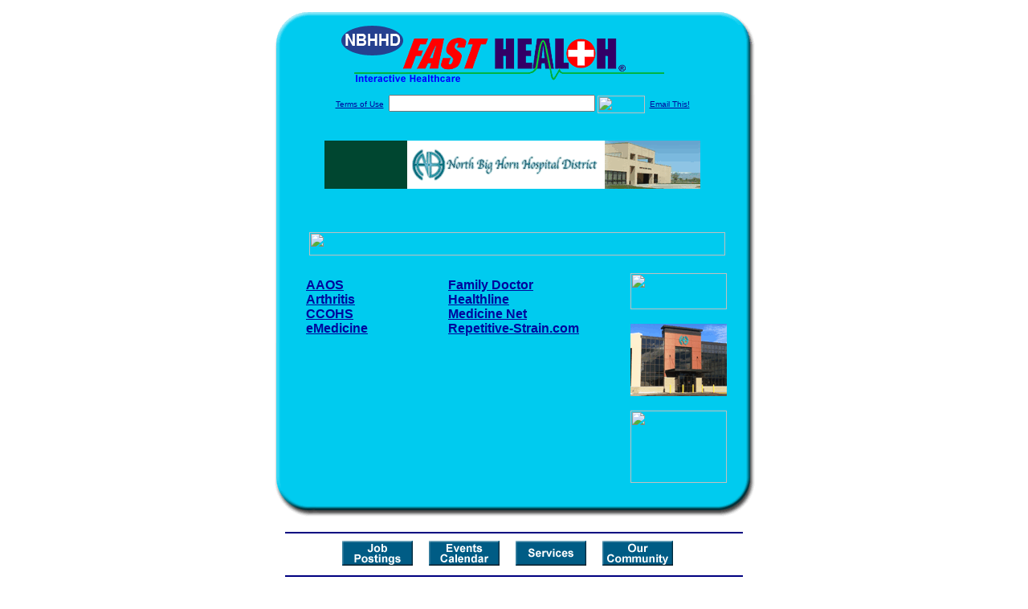

--- FILE ---
content_type: text/html; charset=UTF-8
request_url: http://www.nbhhfasthealth.com/Carpal_Tunnel.top
body_size: 14911
content:

<!-- Referencing  Clients:192.168.0.57 -->


<html>
<head>
<title>Carpal Tunnel (Search FastHealth.com) Carpal Tunnel</title><META NAME="description" CONTENT="Top Carpal Tunnel Syndrome Sites from FastHealth.com">
<META NAME="keywords" CONTENT="carpal tunnel , carpi, median nerve, carpus, metacarpals, carpal tunnel , carpi, median nerve, carpus, metacarpals">
<META NAME="Last-Updated" CONTENT="2014-07-23 21:02:04">
<link rel="stylesheet" type="text/css" href="http://www.fasthealth.com/css/css.css">
<script language=JavaScript>
<!-- Hide the script from old browsers --

function mail_it(ThisUrl){
	TheLocation = document.location;
	emailink='http://www.fasthealth.com/emailwindow.php?email=' + TheLocation;
	window.open(emailink,"",'width=350,height=670');
	return false;
}
//-->
</script>
</head>
<body bgcolor=#FFFFFF topmargin=0 leftmargin=0 link=#00079D vlink=#330066>
<div align=center>
  <center>
<table border=0 cellpadding=0 cellspacing=0 width=624>
  <tr>
   <td><img src=http://www.nbhhfasthealth.com/images1/shim.gif width=33 height=1 border=0></td>
   <td><img src=http://www.nbhhfasthealth.com/images1/shim.gif width=554 height=1 border=0></td>
   <td><img src=http://www.nbhhfasthealth.com/images1/shim.gif width=37 height=1 border=0></td>
  </tr>
  <tr valign=top>
   <td colspan=3><a href='http://www.nbhhfasthealth.com' target=_top><img src=http://www.nbhhfasthealth.com/pimages/h_nbhhd_wytop.gif border=0></a></td>
  </tr>
  <tr valign=top>
   <td background=http://www.nbhhfasthealth.com/images1/bdr_r2_c1.gif><img src=http://www.nbhhfasthealth.com/images1/bdr_r2_c1.gif width=33 height=116 border=0></td>
   <td rowspan=2 bgcolor=#00CBEF>
   <table border=0 cellspacing=0 cellpadding=0 width=554>
   <tr>
        <td align=center valign=middle colspan=3>
<FORM METHOD=get ACTION=http://search.fasthealth.com/cgi-bin/texis/webinator/search/>
<input type="hidden" name="station" value="h_nbhhd_wy">
<INPUT TYPE="hidden" NAME="db" VALUE="level3">
<font face=Arial size=1><a href=http://www.nbhhfasthealth.com/terms.php>Terms of Use</a><img src=/images/tsp.gif height=5 width=3>
<input type=text name=query size=30 value="">&nbsp;<input type=image name=Search src=http://www.fasthealth.com/images/but_s2.gif border=0 width=59 height=22 align=absmiddle><img src=http://www.fasthealth.com/images/tsp.gif height=5 width=3>
<a href="javascript:void(null)" onmouseout="window.defaultStatus = ' ';" onmouseover="window.status = 'Click here to send this to a friend!';return true;" onClick="return mail_it();">Email This!</a>
</font></form>
<BR>

<a href=/pictures/click.php?id=126125><img src="http://www.nbhhfasthealth.com/pimages/h_nbhhd_wy468x60.gif" width=468 height=60 border=0></a><BR><BR><BR><BR>


&nbsp;&nbsp;&nbsp;<img src="http://www.fasthealth.com/images/generated/TopCarpalTunnelSites.gif" width=518 height=29 border=0><br>
</td>
   </tr>
   <tr>
        <td align=right valign=top>
    <br>
    <table border=0 width=400 cellpadding=0>
	
      <tr>
        <!--col: 1 --><td valign=top><b><font face=Arial size=3>

<table border=0 cellpadding=2 width=90%><tr><td valign=top  width='50%'><b><font face=Arial size=3><a href="https://orthoinfo.aaos.org/topic.cfm?topic=a00005" rel="nofollow">AAOS</a><br> 
<a href="https://www.arthritis.org/about-arthritis/types/carpal-tunnel-syndrome/" rel="nofollow">Arthritis</a><br> 
<a href="https://www.ccohs.ca/oshanswers/diseases/carpal.html" rel="nofollow">CCOHS</a><br> 
<a href="https://www.emedicinehealth.com/carpal_tunnel_syndrome/article_em.htm" rel="nofollow">eMedicine</a><br> 
</font></b></td>
<td valign=top  width='50%'><b><font face=Arial size=3><a href="https://familydoctor.org/familydoctor/en/diseases-conditions/carpal-tunnel-syndrome.html" rel="nofollow">Family Doctor</a><br> 
<a href="https://www.healthline.com/health/carpal-tunnel-syndrome" rel="nofollow">Healthline</a><br> 
<a href="https://www.medicinenet.com/carpal_tunnel_syndrome/index.htm" rel="nofollow">Medicine Net</a><br> 
<a href="https://www.repetitive-strain.com/causes.html" rel="nofollow">Repetitive-Strain.com</a><br> 
</font></b></td>
</tr></table>
</font></b></td></tr>
    </table>
    <img border=0 src=http://www.nbhhfasthealth.com/images1/shim.gif width=30 height=1>
        </td>
        <td width=10><img border=0 src=http://www.nbhhfasthealth.com/images1/shim.gif width=10 height=1>
        </td>
        <td width=130 valign=top><BR>
<a href="http://search.fasthealth.com/cgi-bin/texis/webinator/search/?query=&station=h_nbhhd_wy"><img src=http://www.fasthealth.com/images/topsearch.gif width=120 height=45 border=0></a>
<BR><BR>
<a href=/pictures/click.php?id=126165><img src="http://www.nbhhfasthealth.com/pimages/h_nbhhd_wy120x90.gif" width=120 height=90 border=0></a><BR><BR>
<a href=/pictures/click.php?id=126441><img src="http://www.fasthealth.com/pimages/fhai120x90.gif" width=120 height=90 border=0></a></td>
	</tr>

</table>
</td>
   <td background=http://www.nbhhfasthealth.com/images1/bdr_r2_c3.gif><img src=http://www.nbhhfasthealth.com/images1/bdr_r2_c3.gif width=37 height=116 border=0></td>
  </tr>
  <tr valign=top><!-- row 3 -->
   <td background=http://www.nbhhfasthealth.com/images1/bdr_r2_c1.gif valign=bottom><img src=http://www.nbhhfasthealth.com/images1/bdr_r3_c1.gif width=33 height=174 border=0></td>
   <td background=http://www.nbhhfasthealth.com/images1/bdr_r3_c3.gif valign=bottom><img src=http://www.nbhhfasthealth.com/images1/bdr_r3_c3.gif width=37 height=174 border=0></td>
  </tr>
  <tr valign=top><!-- row 4 -->
   <td colspan=3><img src=http://www.nbhhfasthealth.com/images1/bdr_r4_c1.gif width=624 height=53 border=0></td>
  </tr>
</table>

<LINK href="http://www.nbhhfasthealth.com/css/footer.css" rel="stylesheet" type="text/css">

<div align="center">
  <center>
<!-- Small Ads Table -->
<table border="0" cellpadding="0" cellspacing="0" width="624">
<tr valign="top">
   <td colspan="3" align="center" valign="top">
<img src="http://www.nbhhfasthealth.com/images/line2.gif" width="570" height="19" border="0" alt=""><br>
<!-- 1ST SET OF 88X31 ADS -->




<a href=/pictures/click.php?id=126229><img src="http://www.nbhhfasthealth.com/pimages/h_nbhhd_wy88x31_jobs.gif" width=88 height=31 border=0></a>
&nbsp;&nbsp;&nbsp;
<a href=/pictures/click.php?id=125949><img src="http://www.nbhhfasthealth.com/pimages/h_nbhhd_wy88x31_events.gif" width=88 height=31 border=0></a>
&nbsp;&nbsp;&nbsp;
<a href=/pictures/click.php?id=125955><img src="http://www.nbhhfasthealth.com/pimages/h_nbhhd_wy88x31_services.gif" width=88 height=31 border=0></a>
&nbsp;&nbsp;&nbsp;
<a href=/pictures/click.php?id=125945><img src="http://www.nbhhfasthealth.com/pimages/h_nbhhd_wy88x31_community.gif" width=88 height=31 border=0></a>
&nbsp;&nbsp;&nbsp;
<br>
<img src="http://www.nbhhfasthealth.com/images/line2.gif" width="570" height="19" border="0" alt=""><br>
</td>
  </tr>
  <tr>
   <td><img src="http://www.nbhhfasthealth.com/images1/shim.gif" width="33" height="1" border="0"></td>
   <td><img src="http://www.nbhhfasthealth.com/images1/shim.gif" width="554" height="1" border="0"></td>
   <td><img src="http://www.nbhhfasthealth.com/images1/shim.gif" width="37" height="1" border="0"></td>
  </tr>
  <!-- Start of first blue box -->
  <tr valign="top"><!-- row 1 -->
   <td colspan="3"><img src="http://www.nbhhfasthealth.com/images1/top.gif" border="0" width="624" height="46"></td>
  </tr>
  <tr valign="top"><!-- row 2 -->
   <td valign="top" background="http://www.nbhhfasthealth.com/images1/bdr_r2_c1.gif"><img border="0" src="http://www.nbhhfasthealth.com/images1/toplefta1n.gif" width="33" height="35" alt=""></td>
   <td rowspan="2" valign="middle" bgcolor="#00CBEF">
<!-- Inside Table -->
<!-- TABLE WITH 2ND 468X60 AD -->
<table width="100%" border="0" cellpadding="0" align="center"><tr>
    <td valign="middle"><center>
	<img src="http://www.nbhhfasthealth.com/images/shim.gif" height=3 width=100 border=0><BR>
	
<a href=/pictures/click.php?id=126397><img src="http://www.fasthealth.com/pimages/fhai468x60.gif" width=468 height=60 border=0></a></center></td>
</tr></table>
</td>
   <td background="http://www.nbhhfasthealth.com/images1/bdr_r2_c3.gif" valign="top"><img border="0" src="http://www.nbhhfasthealth.com/images1/toprighta1n.gif" width="37" height="35" alt=""></td>
  </tr>
  <tr valign="bottom">
   <td background="http://www.nbhhfasthealth.com/images1/bdr_r3_c1.gif" valign="bottom"><img border="0" src="http://www.nbhhfasthealth.com/images1/toplefta2n.gif" width="33" height="36" alt=""></td>
   <td background="http://www.nbhhfasthealth.com/images1/bdr_r3_c3.gif" valign="bottom"><img border="0" src="http://www.nbhhfasthealth.com/images1/toprighta2n.gif" width="37" height="36" alt=""></td>
  </tr>
  <tr valign="top"><!-- row 4 -->
   <td colspan="3" valign="top"><img src="http://www.nbhhfasthealth.com/images1/bdr_r4_c1.gif" border="0" width="624" height="53"></td>
  </tr>
<!-- END OF FIRST SET OF ADS -->
<TR>
   <td colspan="3" align="center" valign="top">
<img src="http://www.nbhhfasthealth.com/images/line2.gif" width="570" height="19" border="0" alt=""><br>
   <a href="http://www.fastcommand.com"><img border="0"
src="http://www.fasthealth.com/88x31/fastcommand88x31.gif" width="88" height="31" alt=""></a>
<!-- 2ND SET OF 88X31 ADS -->
&nbsp;&nbsp;&nbsp;


<a href=/pictures/click.php?id=125931><img src="http://pictures.fasthealth.com/fh/88x31/hlthcompanies88x31.gif" width=88 height=31 border=0></a>
&nbsp;&nbsp;&nbsp;
<a href=/pictures/click.php?id=125905><img src="http://pictures.fasthealth.com/fh/88x31/drugsearch88x31.gif" width=88 height=31 border=0></a>
&nbsp;&nbsp;&nbsp;
<a href=/pictures/click.php?id=126189><img src="http://pictures.fasthealth.com/fh/88x31/hospsearch88x31.gif" width=88 height=31 border=0></a>
&nbsp;&nbsp;&nbsp;<a href="http://www.fastnurse.com/affiliates/h_nbhhd_wy/"><img border="0" src="http://www.fasthealth.com/88x31/fnrsml.gif" width="88" height="31" alt=""></a>
<br>
<img src="http://www.nbhhfasthealth.com/images/line2.gif" width="570" height="19" border="0" alt=""><br>
</td>
  </tr>
  <tr>
   <td><img src="http://www.nbhhfasthealth.com/images1/shim.gif" width="33" height="1" border="0"></td>
   <td><img src="http://www.nbhhfasthealth.com/images1/shim.gif" width="554" height="1" border="0"></td>
   <td><img src="http://www.nbhhfasthealth.com/images1/shim.gif" width="37" height="1" border="0"></td>
  </tr>
  <!-- Start of Second blue box -->
  <tr valign="top"><!-- row 1 -->
   <td colspan="3"><img src="http://www.nbhhfasthealth.com/images1/top.gif" border="0" width="624" height="46"></td>
  </tr>
  <tr valign="top"><!-- row 2 -->
   <td valign="top" background="http://www.nbhhfasthealth.com/images1/bdr_r2_c1.gif"><img border="0" src="http://www.nbhhfasthealth.com/images1/toplefta1.gif" width="33" height="45" alt=""></td>
   <td rowspan="2" valign="middle" bgcolor="#00CBEF"><!-- Inside Table -->
<table width="95%" border="2" cellspacing="0" cellpadding="2" align="center" bordercolor="Navy" bgcolor="#0043AA">
<tr><td>
<!-- TABLE WITH LINKS TO EVERYTHING -->
<table width="100%" border="0" cellpadding="2" align="center"><tr>
    <td valign="top"><div class="footer"><b>
	<a href="http://www.fastnurse.com/affiliates/h_nbhhd_wy/"><font color="white">FastNurse</font></a><BR>
	<a href="http://www.nbhhfasthealth.com/drug_encyclopedia/"><font color="white">Drug Search</font></a><BR>
	<a href="http://www.nbhhfasthealth.com/citypages/"><font color="white">Hospital Search</font></a><BR>
<a href="http://www.nbhhfasthealth.com/staff/"><font color="white">Find a Physician</font></a>	</b></div></td>
    <td valign="top"><div class="footer"><B>
	<a href="http://www.nbhhfasthealth.com/topsites/dieting.php"><font color="white">Popular Diets</font></a><BR>
	<a href="http://www.nbhhfasthealth.com/dirs/medicaldiets.php"><font color="white">Medical Diets</font></a><BR>
	<a href="http://www.nbhhfasthealth.com/dirs/healthyrecipes.php"><font color="white">Healthy Recipes</font></a><BR>
	<a href="http://www.nbhhfasthealth.com/dirs/healthcalculators.php"><font color="white">Health Calculators</font></a></b></div></td>
    <td valign="top"><div class="footer"><B>
	<a href="http://www.nbhhfasthealth.com/dirs/healthinsurance.php"><font color="white">Insurance</font></a><BR>
	<a href="http://www.nbhhfasthealth.com/health_careers.dirs"><font color="white">Health Careers</font></a><BR>
	<a href="http://www.nbhhfasthealth.com/dirs/onlinedrugstore.php"><font color="white">Top Drugstores</font></a><BR>
	<a href="http://www.fasthealth.com/affiliates/h_nbhhd_wy/dictionary/"><font color="white">Medical Dictionary</font></a></b></div></td>
    <td valign="top"><div class="footer"><B>
	<a href="http://www.nbhhfasthealth.com/"><font color="white">Home</font></a><BR>
	<a href="http://www.nbhhfasthealth.com/topsites/"><font color="white">Top Sites</font></a><BR>
	<a href="http://www.nbhhfasthealth.com/dirs/sports.php"><font color="white">Sports Medicine</font></a><BR>
	<a href="http://www.nbhhfasthealth.com/dirs/medicalsupplies.php"><font color="white">Medical Supplies</font></a></b></div></td>
</tr></table>
</td></tr>
</table>
</td>
   <td background="http://www.nbhhfasthealth.com/images1/bdr_r2_c3.gif" valign="top"><img border="0" src="http://www.nbhhfasthealth.com/images1/toprighta1.gif" width="37" height="45" alt=""></td>
  </tr>
  <tr valign="bottom">
   <td background="http://www.nbhhfasthealth.com/images1/bdr_r3_c1.gif" valign="bottom"><img border="0" src="http://www.nbhhfasthealth.com/images1/toplefta2.gif" width="33" height="46" alt=""></td>
   <td background="http://www.nbhhfasthealth.com/images1/bdr_r3_c3.gif" valign="bottom"><img border="0" src="http://www.nbhhfasthealth.com/images1/toprighta2.gif" width="37" height="46" alt=""></td>
  </tr>
  <tr valign="top"><!-- row 4 -->
   <td colspan="3" valign="top"><img src="http://www.nbhhfasthealth.com/images1/bdr_r4_c1.gif" border="0" width="624" height="53"></td>
  </tr>
  <tr valign="top">
   <td colspan="3" align="center">
   <table cellpadding="0" cellspacing="0" border="0" width="88%" align="center">
   <tr><td align="center"><center>
   <div class="btm">
   <a href="http://www.nbhhfasthealth.com/addurl.php">Add URL</a>&nbsp;&nbsp; 
   <a href="http://www.nbhhfasthealth.com/feedback.php">Comments &amp; Questions</a>&nbsp;&nbsp; 
   <a href="http://www.nbhhfasthealth.com/copyright.php">Copyright</a>&nbsp;&nbsp; 
   <a href="http://www.nbhhfasthealth.com/privacy.php">Privacy Policy</a>&nbsp;&nbsp; 
   <a href="http://www.nbhhfasthealth.com/terms.php">Terms</a>&nbsp;&nbsp;
   <a href="http://www.nbhhfasthealth.com/badlinks.php">Dead Links</a>&nbsp;&nbsp; 
  </div></center>
  </td></tr></table>
  </td></tr>
   </table>
   <BR><BR><font color=white>North Big Horn Hospital District (Lovell, Wyoming - Big Horn County)</font>
  </center>
</div><br><br><br><br>
<br><br>
  </center><!-- this is the footer -->
</body>
</html>



--- FILE ---
content_type: text/css
request_url: http://www.nbhhfasthealth.com/css/footer.css
body_size: 1524
content:
BODY {
}
div.footer {
	font-family: arial, helevtica, verdana, serif;
	font-size: 13px;
	font-weight: bold;
	color: #FFFFFF;
}
div.footer A {
	font-family: arial, helevtica, verdana, serif;
	font-size: 13px;
	text-decoration: bold;
	text-decoration: underline;
	color: #FFFFFF;	
}
div.footer A:hover {
	font-family: arial, helevtica, verdana, serif;
	text-decoration: underline;
}
div.btm {
	font-family: arial, helevtica, verdana, serif;
	font-size: 13px;
	font-weight: bold;
	color: #000000;
}
div.btm A {
	font-family: arial, helevtica, verdana, serif;
	font-size: 13px;
	text-decoration: bold;
	text-decoration: underline;
	color: #00079D;	
}
div.btm A:hover {
	font-family: arial, helevtica, verdana, serif;
	text-decoration: underline;
}
div.diclinks A {
	font-family: times new roman;
	font-size: 75%;
	color: #000000;
	line-height: 97%;
}
div.diclinks A:link {
	font-family: times new roman;
	font-size: 75%;
	color: #00079D;
	line-height: 97%;
}
div.diclinks A:visited {
	font-family: times new roman;
	font-size: 75%;
	color: #330066;
	line-height: 97%;
}
span.med {
	font-family: arial, helevtica, verdana, serif;
	font-size: 16px;
	font-weight: bold;
}
span.form {
	font-size: 12px;
}
span.diclinks {
	font-family: times new roman;
	font-size: 75%;
	color: #000000;
	line-height: 97%;
}
span.diclinks A:link {
	font-family: times new roman;
	color: #00079D;
}
span.diclinks A:visited {
	font-family: times new roman;
	color: #330066;
}
